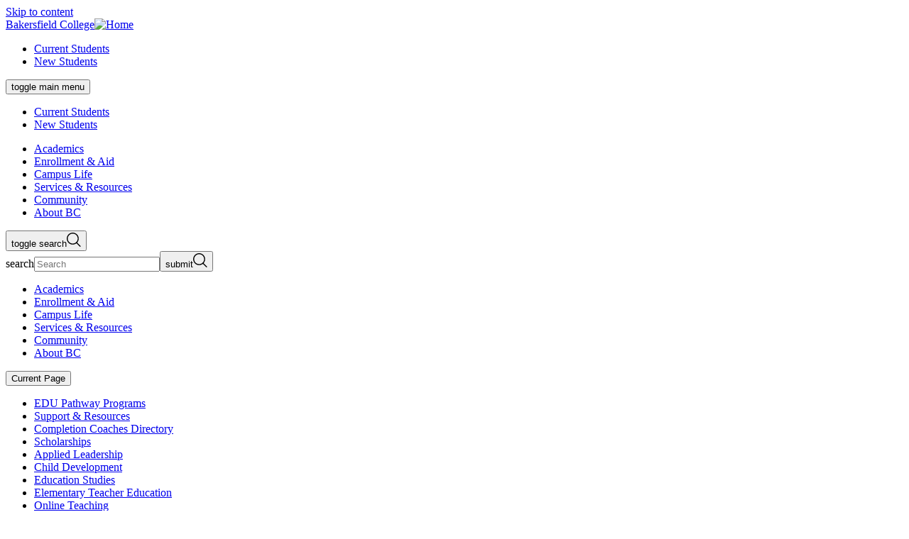

--- FILE ---
content_type: text/html; charset=UTF-8
request_url: https://www.bakersfieldcollege.edu/academics/pathways/edu/applied-leadership-program.html
body_size: 13694
content:
<!DOCTYPE HTML><html class="color-bakersfield" lang="en">
   <head>
      <meta charset="UTF-8">
      <meta http-equiv="x-ua-compatible" content="ie=edge">
      <title>Applied Leadership Program | Education Pathway | Bakersfield College</title>
      <link rel="canonical" href="https://www.bakersfieldcollege.edu/academics/pathways/edu/applied-leadership-program.html">
      <meta name="viewport" content="width=device-width, initial-scale=1, shrink-to-fit=no"><script>
            var OUC = OUC || {};
            OUC.globalProps = OUC.globalProps || {};
            OUC.pageProps = OUC.pageProps || {};
            OUC.props = OUC.props || {};
            
            
                OUC.globalProps['path'] = "/academics/pathways/edu/applied-leadership-program.html";
                OUC.globalProps['domain'] = "https://www.bakersfieldcollege.edu";
                OUC.globalProps['index-file'] = "index";
                OUC.globalProps['extension'] = "html";
                OUC.pageProps['heading'] = "Applied Leadership";
                OUC.pageProps['breadcrumb'] = "Applied Leadership";
                OUC.pageProps['hero-choice'] = "image";
                OUC.pageProps['hero-image'] = "https://kern-ccd.ifactory-dev.com/assets/img/kern-hero.jpg";
                OUC.pageProps['hero-image-alt'] = "placeholder";
                OUC.pageProps['sidebar'] = "side-navigation";
                OUC.pageProps['dsn'] = "programs";
            
            var key;
            for (key in OUC.globalProps) {
            OUC.props[key] = OUC.globalProps[key];
            }
            for (key in OUC.pageProps) {
            OUC.props[key] = OUC.pageProps[key];
            }
        </script><meta name="Description" content="Explore leadership theories and strategies through a creative and engaging curriculum.">
      <meta name="Keywords" content="Applied Leadership Program, Education Pathway, Bakersfield College, leadership skills, educational leadership, community leadership, professional development, leadership training">
      <!-- OU Search Ignore Start Here --><link rel="stylesheet" type="text/css" href="//cdn.jsdelivr.net/npm/slick-carousel@1.8.1/slick/slick.css"/>
<link rel="stylesheet" href="https://prodtemplates.kccd.edu/_resources/css/main.css">
<!-- OmniUpdate developer stylesheet -->
<link rel="stylesheet" href="https://prodtemplates.kccd.edu/_resources/css/omniupdate.css">
<!-- Custom CMS stylesheet -->
<link rel="stylesheet" href="https://prodtemplates.kccd.edu/_resources/css/custom.css">
<link rel="stylesheet" href="https://prodtemplates.kccd.edu/_resources/css/calendar.css">
<!-- Custom BC stylesheet -->
<link rel="stylesheet" href="https://prodtemplates.kccd.edu/_resources/css/bc-custom.css">
<!-- Custom BC Print stylesheet -->
<link rel="stylesheet" href="https://prodtemplates.kccd.edu/_resources/css/bc-custom-print.css" media="print"/><!-- OU Search Ignore End Here --><link href="https://www.bakersfieldcollege.edu/ou-alerts/alerts-config.alerts.css?v=2.1-20231101130051" rel="stylesheet">      <meta property="og:title" content="Applied Leadership Program | Education Pathway | Bakersfield College">
      <meta property="og:url" content="https://www.bakersfieldcollege.edu/academics/pathways/edu/applied-leadership-program.html">
      <meta property="og:description" content="Explore leadership theories and strategies through a creative and engaging curriculum.">
      <meta property="og:type" content="">
      <meta property="og:updated_time" content="2025-10-22T08:38:46.50346491-07:00">
      <meta name="twitter:card" content="">
      <meta name="twitter:url" content="https://www.bakersfieldcollege.edu/academics/pathways/edu/applied-leadership-program.html">
      <meta name="twitter:title" content="Applied Leadership Program | Education Pathway | Bakersfield College">
      <meta name="twitter:description" content="Explore leadership theories and strategies through a creative and engaging curriculum."><script> 
					var COMMENT_PAGE_URL ="https://www.bakersfieldcollege.edu/academics/pathways/edu/applied-leadership-program.html";
					var COMMENT_PAGE_IDENTIFIER ="90ee74fd-4344-4aed-a561-23e2f82468e8";
				</script></head>
   <body><!-- OU Search Ignore Start Here -->
<!-- Insert google analytics here -->
<!-- Google tag (gtag.js) --> <script async src=https://www.googletagmanager.com/gtag/js?id=G-7T8H9HH3PF></script> <script> window.dataLayer = window.dataLayer || []; function gtag(){dataLayer.push(arguments);} gtag('js', new Date()); gtag('config', 'G-7T8H9HH3PF'); </script><!-- OU Search Ignore End Here --><!-- OU Search Ignore Start Here --><header class="header js-pinned js-pinned--alert">
   <nav aria-label="Skip links"><a href="#main" class="skip-link visually-hidden">Skip to content</a></nav>
   <div class="header__inner">
      <div class="header__top">
         <div class="header__top__inner"><a class="header__logo" href="/index.html"><span class="visually-hidden">Bakersfield College</span><img class="logo-college" src="/_resources/assets/img/BC-Signature-logo.png" alt="Home"></a><nav class="header__ancillary header--desktop-only" aria-label="Ancillary">
               <ul>
                  <li><a href="/current-students.html">Current Students</a></li>
                  <li><a href="/new-students.html">New Students</a></li>
               </ul>
            </nav>
            <div class="header__content">
               <nav class="header-main header--mobile-only" aria-label="Primary and Ancillary"><button class="header-main__button" aria-expanded="false"><span class="visually-hidden">toggle main menu</span><span class="header-main__button__icon" aria-hidden="true"><span></span><span></span><span></span></span></button><div class="header-main__dropdown" aria-hidden="true">
                     <div class="header-main__ancillary header__ancillary">
                        <ul>
                           <li><a href="/current-students.html">Current Students</a></li>
                           <li><a href="/new-students.html">New Students</a></li>
                        </ul>
                     </div>
                     <div class="header-main__primary">
                        <ul>
                           <li><a href="/academics/index.html"><span>Academics</span></a></li>
                           <li><a href="/enrollment-aid/index.html"><span>Enrollment &amp; Aid</span></a></li>
                           <li><a href="/campus-life/index.html"><span>Campus Life</span></a></li>
                           <li><a href="/services-and-resources/index.html"><span>Services &amp; Resources</span></a></li>
                           <li><a href="/community/index.html"><span>Community</span></a></li>
                           <li><a href="/about/index.html"><span>About BC</span></a></li>
                        </ul>
                     </div>
                  </div>
               </nav>
               <div role="search" class="header-search"><button class="header-search__button" aria-expanded="false"><span class="visually-hidden">toggle search</span><svg xmlns="http://www.w3.org/2000/svg" width="20" height="20" viewBox="0 0 20 20" fill="none">
                        <path fill-rule="evenodd" clip-rule="evenodd" d="M8.42693 1.42347C4.55903 1.42347 1.42347 4.55903 1.42347 8.42693C1.42347 12.2948 4.55903 15.4304 8.42693 15.4304C12.2948 15.4304 15.4304 12.2948 15.4304 8.42693C15.4304 4.55903 12.2948 1.42347 8.42693 1.42347ZM0 8.42693C0 3.77287 3.77287 0 8.42693 0C13.081 0 16.8539 3.77287 16.8539 8.42693C16.8539 13.081 13.081 16.8539 8.42693 16.8539C3.77287 16.8539 0 13.081 0 8.42693Z" fill="currentColor"/>
                        <path fill-rule="evenodd" clip-rule="evenodd" d="M13.2021 13.551C13.4741 13.2805 13.9152 13.2805 14.1872 13.551L19.4116 18.7462C19.6836 19.0167 19.6836 19.4553 19.4116 19.7258C19.1395 19.9963 18.6985 19.9963 18.4264 19.7258L13.2021 14.5306C12.93 14.2601 12.93 13.8215 13.2021 13.551Z" fill="currentColor"/></svg></button><div class="header-search__dropdown" aria-hidden="true">
                     <form action="/search/index.html" class="search-form"><label class="visually-hidden" for="search">search</label><input type="search" name="q" id="search" placeholder="Search" aria-hidden="false"><button type="submit"><span class="visually-hidden">submit</span><svg xmlns="http://www.w3.org/2000/svg" width="20" height="20" viewBox="0 0 20 20" fill="none">
                              <path fill-rule="evenodd" clip-rule="evenodd" d="M8.42693 1.42347C4.55903 1.42347 1.42347 4.55903 1.42347 8.42693C1.42347 12.2948 4.55903 15.4304 8.42693 15.4304C12.2948 15.4304 15.4304 12.2948 15.4304 8.42693C15.4304 4.55903 12.2948 1.42347 8.42693 1.42347ZM0 8.42693C0 3.77287 3.77287 0 8.42693 0C13.081 0 16.8539 3.77287 16.8539 8.42693C16.8539 13.081 13.081 16.8539 8.42693 16.8539C3.77287 16.8539 0 13.081 0 8.42693Z" fill="currentColor"/>
                              <path fill-rule="evenodd" clip-rule="evenodd" d="M13.2021 13.551C13.4741 13.2805 13.9152 13.2805 14.1872 13.551L19.4116 18.7462C19.6836 19.0167 19.6836 19.4553 19.4116 19.7258C19.1395 19.9963 18.6985 19.9963 18.4264 19.7258L13.2021 14.5306C12.93 14.2601 12.93 13.8215 13.2021 13.551Z" fill="currentColor"/></svg></button></form>
                  </div>
               </div>
            </div>
         </div>
      </div>
      <div class="header__bottom header--desktop-only">
         <div class="header__bottom__inner">
            <nav aria-label="Primary">
               <ul>
                  <li><a href="/academics/index.html"><span>Academics</span></a></li>
                  <li><a href="/enrollment-aid/index.html"><span>Enrollment &amp; Aid</span></a></li>
                  <li><a href="/campus-life/index.html"><span>Campus Life</span></a></li>
                  <li><a href="/services-and-resources/index.html"><span>Services &amp; Resources</span></a></li>
                  <li><a href="/community/index.html"><span>Community</span></a></li>
                  <li><a href="/about/index.html"><span>About BC</span></a></li>
               </ul>
            </nav>
         </div>
      </div>
   </div>
</header><!-- OU Search Ignore End Here -->
      <main id="main" class="main" tabindex="-1">
         <div class="container">
            <div class="container__aside container__aside--mobile">
               <div class="section-nav">
                  <nav aria-label="Section"><button class="section-nav__bttn" aria-expanded="false"><span>Current Page</span><span class="section-nav__bttn-icon"></span></button><div class="section-nav__dropdown">
                        <ul data-nav-path="/academics/pathways/edu/index.html"><!-- OU Search Ignore Start Here --><li><a href="/academics/pathways/edu/index.html">EDU Pathway Programs</a></li> 
<li><a href="/academics/pathways/edu/about-edu.html">Support &amp; Resources</a></li> 
<li><a href="/academics/pathways/edu/directory.html">Completion Coaches Directory</a></li> 
<li><a href="/academics/pathways/edu/child-development/scholarships.html">Scholarships</a></li> 
<li><a href="/academics/pathways/edu/applied-leadership-program.html">Applied Leadership</a></li> 
<li><a href="/academics/pathways/edu/child-development/index.html">Child Development</a></li> 
<li><a href="/academics/pathways/edu/education-studies.html">Education Studies</a></li> 
<li><a href="/academics/pathways/edu/elementary-teacher-education.html">Elementary Teacher Education</a></li> 
<li><a href="/academics/pathways/edu/online-teaching.html">Online Teaching</a></li> 
<li><a href="/academics/pathways/edu/student-success.html">Student Success</a></li> 
<!-- OU Search Ignore End Here --></ul>
                     </div>
                  </nav>
               </div>
            </div>
            <div class="container__top">
               <div class="hero hero--has-image">
                  <div class="hero__inner">
                     <h1 class="hero__title">Applied Leadership</h1>
                     <div class="hero-image"><img src="/_resources/assets/img/applied-leadership-2023-h.jpg" alt="Woman speaking in front of class and a student with hand raised."></div>
                  </div>
                  <nav class="hero__breadcrumbs breadcrumbs" aria-label="Breadcrumbs">
                     <ul>
                        <li class="breadcrumbs__item"><a class="breadcrumbs__item" href="https://www.bakersfieldcollege.edu/"> Home</a></li>
                        <li class="breadcrumbs__item"><a class="breadcrumbs__item" href="https://www.bakersfieldcollege.edu/academics/"> Academics</a></li>
                        <li class="breadcrumbs__item"><a class="breadcrumbs__item" href="https://www.bakersfieldcollege.edu/academics/pathways/"> Pathways</a></li>
                        <li class="breadcrumbs__item"><a class="breadcrumbs__item" href="https://www.bakersfieldcollege.edu/academics/pathways/edu/"> EDU</a></li>
                        <li class="breadcrumbs__item" aria-current="page">Applied Leadership</li>
                     </ul>
                  </nav>
               </div>
            </div>
            <div class="container__aside container__aside--desktop">
               <div class="section-nav">
                  <nav aria-label="Section"><button class="section-nav__bttn" aria-expanded="false"><span>Current Page</span><span class="section-nav__bttn-icon"></span></button><div class="section-nav__dropdown">
                        <ul data-nav-path="/academics/pathways/edu/index.html"><!-- OU Search Ignore Start Here --><li><a href="/academics/pathways/edu/index.html">EDU Pathway Programs</a></li> 
<li><a href="/academics/pathways/edu/about-edu.html">Support &amp; Resources</a></li> 
<li><a href="/academics/pathways/edu/directory.html">Completion Coaches Directory</a></li> 
<li><a href="/academics/pathways/edu/child-development/scholarships.html">Scholarships</a></li> 
<li><a href="/academics/pathways/edu/applied-leadership-program.html">Applied Leadership</a></li> 
<li><a href="/academics/pathways/edu/child-development/index.html">Child Development</a></li> 
<li><a href="/academics/pathways/edu/education-studies.html">Education Studies</a></li> 
<li><a href="/academics/pathways/edu/elementary-teacher-education.html">Elementary Teacher Education</a></li> 
<li><a href="/academics/pathways/edu/online-teaching.html">Online Teaching</a></li> 
<li><a href="/academics/pathways/edu/student-success.html">Student Success</a></li> 
<!-- OU Search Ignore End Here --></ul>
                     </div>
                  </nav>
               </div>
            </div>
            <div class="container__main">
               <div class="program program--full">
                  <section class="page-intro">
                     <p>Are you interested in enhancing your leadership skills, but limited on time and funds?
                        Then the Bakersfield College Applied Leadership program is for you!</p>
                  </section>
                  <section class="section wysiwyg">
                     <h2>What is Applied Leadership?</h2>
                     
                     <p>The <strong>Applied Leadership program</strong> teaches practical leadership skills through fun, hands-on courses. It is open to
                        everyone, from those new to leadership to those already leading teams.</p>
                     
                     <p>You can complete the program in as little as<strong> three terms</strong> (summer, fall, and spring). After finishing all courses, you will earn a <strong>Certificate of Completion in Applied Leadership</strong> to add to your resume.</p>
                     
                     <h3>The Value of a Leadership Skills Certificate</h3>
                     
                     <p>According to <a href="https://online.hbs.edu/blog/post/leadership-training">Harvard University</a>, earning a leadership skills certificate can help you grow and advance in your career
                        at any stage. Many colleges and universities offer leadership programs that can cost
                        thousands of dollars.</p>
                     
                     <p>At <strong>Bakersfield College</strong>, the <strong>Applied Leadership Program</strong> offers the same opportunity <strong>tuition-free</strong>. This is your chance to build confidence, strengthen your communication, and prepare
                        for career growth and promotion without spending money on tuition.</p>
                     
                     <div>
                        
                        <section class="section right-image-highlight">
                           	
                           <div class="right-image-highlight__image">
                              		<img src="/_resources/assets/img/dr-jean-fuller-applied-leadership.jpg" alt="Jean Fuller speaks to audience.">
                              	</div>
                           	
                           <div class="right-image-highlight__content">
                              		
                              <div class="right-image-highlight__eyebrow">
                                 			Learning to Lead
                                 		</div>
                              		
                              <div class="section__header right-image-highlight__header">
                                 			
                                 <h2>Program <span class="right-image-highlight__header--primary">Background</span></h2>
                                 		</div>
                              		
                              <div class="section__intro right-image-highlight__intro">
                                 			The <strong>Applied Leadership program</strong> was created in partnership with <strong>Dr. Jean Fuller</strong>, former state senator and long-time advocate for education in Kern County. Her leadership
                                 experience in education, politics, and community service helped shape this program
                                 to inspire future leaders.
                                 		</div>
                              	</div>
                           </section>    
                        </div>
                     
                     <h2>Applied Leadership Certificate</h2>
                     
                     <section class="section genimglist">
                        
                        <div class="genimglist__wrap">
                           
                           <div class="genimglist__item">
                              
                              <div class="genimglist__img"><img src="/_resources/assets/img/programs/applied-leadership-sq.jpg" alt=""></div>
                              
                              <div class="genimglist__content">
                                 
                                 <div class="genimglist__title">
                                    
                                    <h3><a href="https://bakersfield.elumenapp.com/catalog/2025-2026-Catalog/program/applied-leadership-certificate-of-completion-fall-2021">Applied Leadership Certificate of <span class="last-word">Completion<span></span></span></a></h3>
                                    </div>
                                 
                                 <div class="genimglist__body">
                                    <p>Students in these courses learn how to use leadership skills and strategies in their
                                       jobs, education, and community.</p>
                                    				
                                    <p>Select the certificate title for the catalog description and requirements.</p>
                                 </div>
                                 </div>
                              </div>
                           </div>
                        </section>
                     
                     <h3>Applied Leadership Curriculum</h3>
                     
                     <p>Students in this program learn how to apply leadership strategies in the workplace,
                        in school, and in their community. Each course runs for <strong>8 weeks</strong>, allowing you to finish quickly while gaining meaningful skills.</p>
                     
                     <h4>Suggested course sequence:</h4>
                     
                     <ul>
                        
                        <li>Summer: EDUC B20NC</li>
                        
                        <li>Fall: EDUC B21NC, EDUC B22NC</li>
                        
                        <li>Spring: EDUC B23NC, EDUC B26NC</li>
                        </ul>
                     
                     <hr>
                     
                     <h2>Applied Leadership Careers</h2>
                     
                     <p>This Certificate of Completion can be applied to many careers and involvement in your
                        community.</p>
                     
                     <div class="jobspeaker">
                        
                        <div class="jswidget"><iframe title="Jobspeaker salary information." src="https://services.jobspeaker.com/widgets?apiKey=a947b3da-eadc-4fb7-ae4b-6d02244432ed&amp;programId=bakersfield-PR-BAKPRD_Program-0" width="425" height="325"></iframe></div>
                        </div>
                     
                     <p>These are just a few examples of careers that a Certificate of Completion in Applied
                        Leadership can help improve.</p>
                     
                     <h3>Questions?</h3>
                     
                     <p>For more information on the program or help enrolling in the courses, contact Dr.
                        Maria Wright at <a href="mailto:maria.wright2@bakersfieldcollege.edu">maria.wright2@bakersfieldcollege.edu</a></p>
                     
                     <hr>
                     
                     <p>Academic Department: <a href="/academics/departments/education/index.html">Education</a></p>
                     
                     <p>Career &amp; Learning Pathway: <a href="/academics/pathways/edu/index.html">Education Pathway</a></p>
                     
                     <p>Courses: <a href="https://bakersfield.elumenapp.com/catalog/2025-2026-Catalog/education-educ">Education (EDUC) Course Descriptions</a></p>
                     
                     <hr>
                     <section class="section advising">
                        
                        <div class="section__header advising__header">
                           
                           <h2>Not sure where to start? <span class="advising__header--primary">Let us help.</span></h2>
                           </div> 
                        
                        <div class="advising__columns">
                           
                           <div class="advising__column">
                              
                              <div class="advising__column-icon"><svg xmlns="http://www.w3.org/2000/svg" width="50" height="48" viewBox="0 0 640 512" fill="none">
                                    <!--! Font Awesome Free 6.4.0 by @fontawesome - https://fontawesome.com License - https://fontawesome.com/license (Commercial License) Copyright 2023 Fonticons, Inc. -->
                                    
                                    <path d="M272.2 64.6l-51.1 51.1c-15.3 4.2-29.5 11.9-41.5 22.5L153 161.9C142.8 171 129.5 176 115.8 176H96V304c20.4 .6 39.8 8.9 54.3 23.4l35.6 35.6 7 7 0 0L219.9 397c6.2 6.2 16.4 6.2 22.6 0c1.7-1.7 3-3.7 3.7-5.8c2.8-7.7 9.3-13.5 17.3-15.3s16.4 .6 22.2 6.5L296.5 393c11.6 11.6 30.4 11.6 41.9 0c5.4-5.4 8.3-12.3 8.6-19.4c.4-8.8 5.6-16.6 13.6-20.4s17.3-3 24.4 2.1c9.4 6.7 22.5 5.8 30.9-2.6c9.4-9.4 9.4-24.6 0-33.9L340.1 243l-35.8 33c-27.3 25.2-69.2 25.6-97 .9c-31.7-28.2-32.4-77.4-1.6-106.5l70.1-66.2C303.2 78.4 339.4 64 377.1 64c36.1 0 71 13.3 97.9 37.2L505.1 128H544h40 40c8.8 0 16 7.2 16 16V352c0 17.7-14.3 32-32 32H576c-11.8 0-22.2-6.4-27.7-16H463.4c-3.4 6.7-7.9 13.1-13.5 18.7c-17.1 17.1-40.8 23.8-63 20.1c-3.6 7.3-8.5 14.1-14.6 20.2c-27.3 27.3-70 30-100.4 8.1c-25.1 20.8-62.5 19.5-86-4.1L159 404l-7-7-35.6-35.6c-5.5-5.5-12.7-8.7-20.4-9.3C96 369.7 81.6 384 64 384H32c-17.7 0-32-14.3-32-32V144c0-8.8 7.2-16 16-16H56 96h19.8c2 0 3.9-.7 5.3-2l26.5-23.6C175.5 77.7 211.4 64 248.7 64H259c4.4 0 8.9 .2 13.2 .6zM544 320V176H496c-5.9 0-11.6-2.2-15.9-6.1l-36.9-32.8c-18.2-16.2-41.7-25.1-66.1-25.1c-25.4 0-49.8 9.7-68.3 27.1l-70.1 66.2c-10.3 9.8-10.1 26.3 .5 35.7c9.3 8.3 23.4 8.1 32.5-.3l71.9-66.4c9.7-9 24.9-8.4 33.9 1.4s8.4 24.9-1.4 33.9l-.8 .8 74.4 74.4c10 10 16.5 22.3 19.4 35.1H544zM64 336a16 16 0 1 0 -32 0 16 16 0 1 0 32 0zm528 16a16 16 0 1 0 0-32 16 16 0 1 0 0 32z" fill="currentColor"/>
                                    </svg></div>
                              
                              <div class="advising__column-title">
                                 
                                 <h3>Meet with a Counselor</h3>
                                 </div>
                              
                              <div class="advising__column-text">
                                 			
                                 <p>Take the classes that meet your education and career goals. Create your Comprehensive
                                    Student Education Plan (CSEP) with your Counselor or Ed. Advisor. <br>Call <a href="tel:+16613954421">(661) 395-4421</a>.</p>
                                 </div>
                              
                              <div class="advising__column-link"><a href="/enrollment-aid/counseling/index.html" class="cta cta--button"><span class="cta__inner">Counseling and Advising</span></a></div>
                              </div>
                           
                           <div class="advising__column">
                              
                              <div class="advising__column-icon">
                                 			<svg xmlns="http://www.w3.org/2000/svg" version="1.1" id="Layer_1" x="0px" y="0px" width="100%" viewBox="0 0 616 589" enable-background="new 0 0 616 589" xml:space="preserve">
                                    
                                    <path fill="#FFFFFF" opacity="1.000000" stroke="none" d="             M617.000000,331.000000                  C617.000000,334.692902 617.000000,338.385834 616.628540,342.756531                  C616.171448,345.258545 615.911316,347.094086 616.028381,348.905243                  C616.770508,360.384033 611.178406,363.263885 603.673157,365.912933                  C585.044373,372.488007 566.302612,378.742798 547.609985,385.137268                  C537.753296,388.509094 527.904602,391.904053 518.096313,395.273438                  C519.292542,401.500427 520.418884,407.253174 521.500488,413.014313                  C524.727173,430.201508 529.228027,447.098694 527.214111,465.043579                  C525.367432,481.498077 518.771118,495.359619 507.451721,506.767059                  C497.798553,516.495239 485.825958,523.287903 472.887573,527.892822                  C444.587097,537.965271 416.182861,547.746643 387.804810,557.600220                  C373.664581,562.510071 359.651978,566.887573 344.105286,564.175476                  C317.709351,559.570679 298.070801,545.973267 285.888641,522.278931                  C280.984009,512.739380 277.936707,502.261871 273.651306,492.381592                  C270.329742,484.723419 266.313354,483.151520 258.182220,485.951080                  C245.371216,490.361847 232.665787,495.078186 219.876907,499.554443                  C187.834137,510.769775 155.791946,521.987854 123.694427,533.044861                  C117.466034,535.190369 110.987816,536.610718 104.444824,538.415161                  C104.444824,375.760956 104.444824,213.968872 104.444824,51.727997                  C115.251419,55.056286 125.615379,57.962116 135.783951,61.439323                  C157.258560,68.782700 178.637100,76.407555 200.044006,83.948273                  C238.846832,97.616806 277.651917,111.279030 316.436462,124.999290                  C348.296021,136.269806 380.089111,147.729218 411.981750,158.904892                  C442.952362,169.757492 474.001099,180.387787 505.036011,191.056122                  C535.149597,201.407730 565.329529,211.567932 595.392639,222.063492                  C604.380615,225.201340 614.811218,226.978851 617.000000,239.000000                  C617.000000,246.687576 617.000000,254.375168 616.626343,262.752441                  C616.173706,285.284058 616.085754,307.125946 616.057373,328.967926                  C616.056519,329.644867 616.671936,330.322601 617.000000,331.000000              M436.683441,480.101318                  C445.356750,475.961700 454.805206,472.905762 462.501709,467.400513                  C471.556488,460.923645 476.739136,455.657074 470.354889,440.692841                  C468.562653,436.491913 466.576935,432.281189 465.530579,427.873077                  C463.078308,417.542267 457.310669,415.625000 447.602570,419.142700                  C417.972961,429.878784 388.297638,440.488739 358.627869,451.113739                  C347.280701,455.177277 335.900421,459.148560 323.888824,463.390137                  C326.390442,471.955200 328.320343,480.396912 331.347168,488.425079                  C334.560852,496.948914 339.632080,504.922089 349.721954,505.553131                  C356.045837,505.948639 362.758942,504.334656 368.917267,502.407532                  C391.362122,495.383881 413.647003,487.849121 436.683441,480.101318              z"/>
                                    
                                    <path fill="#FFFFFF" opacity="1.000000" stroke="none" d=" M34.533882,1.000000   C38.354866,2.021996 41.744923,2.942187 45.057240,4.087260   C51.875191,6.444235 55.310581,11.770862 55.879238,18.513330   C56.671284,27.904392 56.969570,37.363281 56.954807,46.792320   C56.683201,220.257095 56.373528,393.721832 55.916935,567.186157   C55.883503,579.886597 49.384209,588.150024 36.178314,589.650635   C31.310745,590.000000 26.621489,590.000000 21.304007,589.660522   C13.678462,588.022278 8.480603,584.343689 5.378531,577.838135   C3.963632,574.870789 2.462183,571.944763 1.000000,569.000000   C1.000000,386.312439 1.000000,203.624878 1.344617,20.346481   C4.717118,10.501016 10.483037,3.919473 20.000000,1.000000   C24.689257,1.000000 29.378511,1.000000 34.533882,1.000000  z"/>
                                    </svg>
                                 		</div>
                              
                              <div class="advising__column-title">
                                 
                                 <h3>Not sure about your career path?</h3>
                                 </div>
                              
                              <div class="advising__column-text">
                                 
                                 <p>Take the career quiz to discover the perfect career based on your personality type
                                    and interests.</p>
                                 </div>
                              
                              <div class="advising__column-link"><a href="https://bakersfield.jobspeaker.com/v2/career-assessment" class="cta cta--button"><span class="cta__inner">Career Quiz</span></a></div>
                              </div>
                           </div>
                        </section>
                  </section>
               </div>
            </div>
            <section class="footer-sock">	
               <div class="footer-sock__inner">
                  		
                  <div class="footer-sock__left">
                     			
                     <div class="footer-sock__content">
                        				
                        <h2 class="footer-sock__title">Get Started<br><span class="primary">Today.</span></h2>
                        				
                        <div class="footer-sock__ctas">
                           					<a class="cta cta--button" href="/enrollment-aid/apply/index.html"><span class="cta__inner">Steps to Apply</span></a>
                           					<a class="cta cta--button" href="https://reg-prod.ec.kccd.edu/StudentRegistrationSsb/ssb/term/termSelection?mode=search"><span class="cta__inner">Class Schedule</span></a>
                           					<a class="cta cta--button" href="/enrollment-aid/financial-aid/index.html"><span class="cta__inner">Financial Aid</span></a>
                           				</div>
                        			</div>
                     		</div>
                  		
                  <div class="footer-sock__right">
                     			<img src="/_resources/assets/img/footer-sock-1.jpg" alt="BC drumline.">
                     		</div>
                  	</div>
            </section>
         </div>
      </main>
      <!-- OU Search Ignore Start Here --><footer class="footer">
   <div class="footer__inner">
      <div class="footer__top">
         <div class="footer__left">
            <div class="footer__col"><a class="footer__logo" href="https://prodtemplates.kccd.edu/"><span class="visually-hidden">Bakersfield College</span><img class="logo-college" src="/_resources/assets/img/BC-Signature-logo.png" alt="College logo"></a><ul class="footer-social">
                  <li class="footer-social__facebook"><a href="https://www.facebook.com/BakersfieldCollege"><span class="visually-hidden">facebook</span><svg xmlns="http://www.w3.org/2000/svg" width="32" height="33" viewBox="0 0 32 33" fill="none">
                           <path fill-rule="evenodd" clip-rule="evenodd" d="M7.10385 26.0166C6.49403 26.0166 6 25.5223 6 24.9127V7.12044C6 6.51071 6.49411 6.0166 7.10385 6.0166H24.8962C25.5058 6.0166 26 6.51071 26 7.12044V24.9127C26 25.5223 25.5057 26.0166 24.8962 26.0166H19.7997V18.2715H22.3994L22.7886 15.2531H19.7997V13.326C19.7997 12.4521 20.0424 11.8566 21.2955 11.8566L22.8939 11.8559V9.15622C22.6175 9.11944 21.6687 9.03726 20.5648 9.03726C18.2603 9.03726 16.6826 10.4439 16.6826 13.0271V15.2531H14.0763V18.2715H16.6826V26.0166H7.10385Z" fill="currentColor"/></svg></a></li>
                  <li class="footer-social__instagram"><a href="https://www.instagram.com/bakersfieldcollege/"><span class="visually-hidden">instagram</span><svg xmlns="http://www.w3.org/2000/svg" width="32" height="33" viewBox="0 0 32 33" fill="none">
                           <path fill-rule="evenodd" clip-rule="evenodd" d="M16 6.0166C13.2842 6.0166 12.9436 6.02811 11.877 6.07678C10.8126 6.12532 10.0857 6.29437 9.44962 6.54158C8.79203 6.79709 8.23436 7.139 7.67839 7.69491C7.12246 8.25085 6.78052 8.8085 6.52501 9.46606C6.27779 10.1021 6.10872 10.829 6.06018 11.8933C6.01151 12.9599 6 13.3004 6 16.0161C6 18.7318 6.01151 19.0724 6.06018 20.1389C6.10872 21.2032 6.27779 21.9301 6.52501 22.5662C6.78052 23.2237 7.12246 23.7814 7.67839 24.3373C8.23436 24.8932 8.79203 25.2352 9.44962 25.4907C10.0857 25.7379 10.8126 25.9069 11.877 25.9555C12.9436 26.0041 13.2842 26.0156 16 26.0156C18.7158 26.0156 19.0564 26.0041 20.123 25.9555C21.1874 25.9069 21.9143 25.7379 22.5504 25.4907C23.208 25.2352 23.7656 24.8932 24.3216 24.3373C24.8775 23.7814 25.2195 23.2237 25.475 22.5662C25.7222 21.9301 25.8913 21.2032 25.9398 20.1389C25.9885 19.0724 26 18.7318 26 16.0161C26 13.3004 25.9885 12.9599 25.9398 11.8933C25.8913 10.829 25.7222 10.1021 25.475 9.46606C25.2195 8.8085 24.8775 8.25085 24.3216 7.69491C23.7656 7.139 23.208 6.79709 22.5504 6.54158C21.9143 6.29437 21.1874 6.12532 20.123 6.07678C19.0564 6.02811 18.7158 6.0166 16 6.0166ZM16 7.81831C18.6701 7.81831 18.9864 7.82851 20.0409 7.87662C21.0158 7.92108 21.5453 8.08398 21.8977 8.22092C22.3645 8.40232 22.6976 8.619 23.0475 8.96894C23.3975 9.31883 23.6142 9.65194 23.7956 10.1187C23.9325 10.471 24.0954 11.0005 24.1399 11.9755C24.188 13.0299 24.1982 13.3461 24.1982 16.0161C24.1982 18.6861 24.188 19.0024 24.1399 20.0568C24.0954 21.0317 23.9325 21.5612 23.7956 21.9136C23.6142 22.3803 23.3975 22.7134 23.0475 23.0633C22.6976 23.4132 22.3645 23.6299 21.8977 23.8113C21.5453 23.9483 21.0158 24.1112 20.0409 24.1556C18.9866 24.2037 18.6703 24.2139 16 24.2139C13.3297 24.2139 13.0135 24.2037 11.9591 24.1556C10.9842 24.1112 10.4547 23.9483 10.1023 23.8113C9.63551 23.6299 9.30239 23.4132 8.95248 23.0633C8.60257 22.7134 8.38583 22.3803 8.20443 21.9136C8.06748 21.5612 7.90457 21.0317 7.86011 20.0568C7.812 19.0024 7.8018 18.6861 7.8018 16.0161C7.8018 13.3461 7.812 13.0299 7.86011 11.9755C7.90457 11.0005 8.06748 10.471 8.20443 10.1187C8.38583 9.65194 8.60253 9.31883 8.95248 8.96894C9.30239 8.619 9.63551 8.40232 10.1023 8.22092C10.4547 8.08398 10.9842 7.92108 11.9591 7.87662C13.0136 7.82851 13.3299 7.81831 16 7.81831ZM10.8649 16.0161C10.8649 13.1802 13.1639 10.8812 16 10.8812C18.8361 10.8812 21.1351 13.1802 21.1351 16.0161C21.1351 18.8521 18.8361 21.151 16 21.151C13.1639 21.151 10.8649 18.8521 10.8649 16.0161ZM16 19.3493C14.159 19.3493 12.6667 17.857 12.6667 16.0161C12.6667 14.1753 14.159 12.6829 16 12.6829C17.841 12.6829 19.3333 14.1753 19.3333 16.0161C19.3333 17.857 17.841 19.3493 16 19.3493ZM21.338 11.8783C22.0008 11.8783 22.538 11.3411 22.538 10.6784C22.538 10.0156 22.0008 9.4784 21.338 9.4784C20.6753 9.4784 20.138 10.0156 20.138 10.6784C20.138 11.3411 20.6753 11.8783 21.338 11.8783Z" fill="currentColor"/></svg></a></li>
                  <li class="footer-social__twitter"><a href="http://www.twitter.com/bakcollege"><span class="visually-hidden">x formerly twitter</span><svg xmlns="http://www.w3.org/2000/svg" width="32" height="32" viewBox="-5 -4 32 32" fill="none">
                           <path transform="scale(.045)" d="M389.2 48h70.6L305.6 224.2 487 464H345L233.7 318.6 106.5 464H35.8L200.7 275.5 26.8 48H172.4L272.9 180.9 389.2 48zM364.4 421.8h39.1L151.1 88h-42L364.4 421.8z" fill="currentColor"/></svg></a></li>
                  <li class="footer-social__youtube"><a href="http://www.youtube.com/user/BakersfieldCollege"><span class="visually-hidden">youtube</span><svg xmlns="http://www.w3.org/2000/svg" width="32" height="32" viewBox="0 0 32 32" fill="none">
                           <path fill-rule="evenodd" clip-rule="evenodd" d="M25.9055 9.19616C26.5648 9.8786 26.78 11.4283 26.78 11.4283C26.78 11.4283 27 13.2486 27 15.0683V16.7747C27 18.595 26.78 20.4147 26.78 20.4147C26.78 20.4147 26.5648 21.9644 25.9055 22.6468C25.1517 23.4541 24.3159 23.5376 23.8435 23.5847C23.7915 23.5899 23.7439 23.5946 23.7014 23.5999C20.6227 23.8276 16 23.8346 16 23.8346C16 23.8346 10.28 23.7812 8.52 23.6083C8.43661 23.5924 8.33553 23.58 8.22106 23.5659C7.66356 23.4976 6.78854 23.3903 6.09381 22.6468C5.4345 21.9644 5.22 20.4147 5.22 20.4147C5.22 20.4147 5 18.595 5 16.7747V15.0683C5 13.2486 5.22 11.4283 5.22 11.4283C5.22 11.4283 5.4345 9.8786 6.09381 9.19616C6.84928 8.38771 7.68589 8.3052 8.15836 8.2586C8.20958 8.25355 8.25653 8.24892 8.29862 8.24383C11.3772 8.01611 15.9952 8.01611 15.9952 8.01611H16.0048C16.0048 8.01611 20.6227 8.01611 23.7014 8.24383C23.7435 8.24892 23.7904 8.25356 23.8417 8.25862C24.3138 8.30522 25.1508 8.38784 25.9055 9.19616ZM13.7278 12.5233L13.7285 18.8424L19.6719 15.6938L13.7278 12.5233Z" fill="currentColor"/></svg></a></li>
                  <li class="footer-social__linkedin"><a href="https://www.linkedin.com/school/bakersfieldcollege/"><span class="visually-hidden">linkedin</span><svg xmlns="http://www.w3.org/2000/svg" width="32" height="32" viewBox="0 0 32 32" fill="none">
                           <path fill-rule="evenodd" clip-rule="evenodd" d="M11.3243 9.16607C11.3243 7.971 10.355 7 9.16235 7C7.96659 7 7 7.971 7 9.16607C7 10.3624 7.96659 11.3334 9.16235 11.3334C10.355 11.3334 11.3243 10.3624 11.3243 9.16607ZM11.0282 25H7.29611V12.9772H11.0282V25ZM16.9468 12.9772H13.3679V25H17.0974V19.0523C17.0974 17.4841 17.3935 15.9652 19.3347 15.9652C21.2465 15.9652 21.2738 17.7585 21.2738 19.1536V25H25V18.4053C25 15.1669 24.3027 12.6774 20.5279 12.6774C18.713 12.6774 17.4958 13.6743 16.9977 14.6193H16.9468V12.9772Z" fill="currentColor"/></svg></a></li>
               </ul>
            </div>
            <div class="footer__col">
               <address class="footer__address">Panorama Campus (Main)<br>1801 Panorama Drive<br>Bakersfield, CA 93305<br></address>
               <div class="footer__phone"><a href="tel:(661)3954011">(661) 395-4011</a></div><a class="footer__address-more" href="/about/locations/index.html"><span>All Locations</span></a></div>
         </div>
         <div class="footer__right">
            <ul class="footer-links">
               <li><a href="/accessibility-center/index.html">Accessibility Center</a></li>
               <li><a href="/about/accreditation/index.html">Accreditation</a></li>
               <li><a href="/about/campus-map.html">Campus Map</a></li>
               <li><a href="/campus-life/college-safety/clery-act-compliance.html">Clery Act Compliance</a></li>
               <li><a href="/enrollment-aid/financial-aid/consumer-information/index.html">Consumer Information</a></li>
               <li><a href="/directory/index.html">Directory</a></li>
               <li><a href="/employees/index.html">Employees</a></li>
               <li><a href="/about/marketing/digital-privacy-statement.html">Online Privacy Statement</a></li>
               <li><a href="https://www.sos.ca.gov/elections/voter-registration">Register to Vote</a></li>
               <li><a href="https://www.kccd.edu/human-resources/report-complaint.html">Report a Complaint</a></li>
               <li><a href="/sitemap.html">Sitemap</a></li>
               <li><a href="/services-and-resources/contact.html">Student Information Desk</a></li>
            </ul>
         </div>
      </div>
      <div class="footer__bottom">
         <div class="footer__copyright"><span id="directedit">©</span>2025 Bakersfield College</div><a href="https://www.kccd.edu"><img class="footer__district" src="https://prodtemplates.kccd.edu/_resources/assets/img/logo-kccd.png" alt="Kern Community College District"></a></div>
   </div>
</footer><!-- OU Search Ignore End Here --><script src="https://www.bakersfieldcollege.edu/ou-alerts/alerts-config.alerts.js?v=2.1-20231101130050"></script>
<script>
	// archive alert processing
	if (document.getElementById(ouEmergencyAlerts.archivedAlertDivId)) {
		ouEmergencyAlerts.loadAlertFeed("processAlertFeedForArchivePage", "activeAlertFeed", "archiveActiveAlertHeading");  
		setTimeout(function() {
			ouEmergencyAlerts.loadAlertFeed("processAlertFeedForArchivePage", "archiveAlertFeed", "archiveAlertHeading");
		}, 200);
	}
	// active alert processing
	ouEmergencyAlerts.determineActiveAlertOutput();
</script>
<script type="text/template" id="oualerts-active-announcement">
<div class="alert-display" role="complementary">
	<div class="alert alert--minor">
		<div class="alert__content">
			<div class="alert__message">
				<div class="alert__title">
					<span class="alert__icon">
						<svg width="22" height="28" viewBox="0 0 22 28" fill="none" xmlns="http://www.w3.org/2000/svg">
							<path
								  d="M0 23.8V21.7H2.8875V10.99C2.8875 9.07667 3.45469 7.34417 4.58906 5.7925C5.72344 4.24083 7.21875 3.26667 9.075 2.87V1.855C9.075 1.31833 9.26406 0.875 9.64219 0.525C10.0203 0.175 10.4729 0 11 0C11.5271 0 11.9797 0.175 12.3578 0.525C12.7359 0.875 12.925 1.31833 12.925 1.855V2.87C14.7812 3.26667 16.2823 4.24083 17.4281 5.7925C18.574 7.34417 19.1469 9.07667 19.1469 10.99V21.7H22V23.8H0ZM11 28C10.2667 28 9.625 27.7258 9.075 27.1775C8.525 26.6292 8.25 25.97 8.25 25.2H13.75C13.75 25.97 13.4807 26.6292 12.9422 27.1775C12.4036 27.7258 11.7563 28 11 28Z"
								  fill="currentColor" />
						</svg>
						<span class="visually-hidden">Minor alert</span>
					</span>
					<h2>{%=o.title%}</h2>
				</div>
				{% if (o.description) { %}
				<div class="alert__description">{%=o.description %}</div>
				{% } %}
			</div>
			{% if (o.guid) { %}
			<a href="{%=o.guid %}" class="alert__cta">
				<span class="cta__inner">Learn More</span>
			</a>
			{% } %}
			<!-- 		<p class="oualerts-notify-footer">
<button class="oualerts-close-button" id="oualerts-close-button">Close</button>
</p> -->
		</div>
	</div>
</div>
</script>

<script type="text/template" id="oualerts-active-warning">
<div class="alert-display" role="complementary">
	<div class="alert alert--medium">
		<div class="alert__content">
			<div class="alert__message">
				<div class="alert__title">
					<span class="alert__icon">
						<svg width="30" height="24" viewBox="0 0 30 24" fill="none" xmlns="http://www.w3.org/2000/svg">
							<path
								  d="M24.375 13.125V10.875H30V13.125H24.375ZM26.25 24L21.7125 20.625L23.0625 18.825L27.6 22.2L26.25 24ZM23.175 5.1375L21.825 3.3375L26.25 0L27.6 1.8L23.175 5.1375ZM4.875 22.5V16.5H2.25C1.625 16.5 1.09375 16.2812 0.65625 15.8438C0.21875 15.4062 0 14.875 0 14.25V9.75C0 9.125 0.21875 8.59375 0.65625 8.15625C1.09375 7.71875 1.625 7.5 2.25 7.5H9L16.5 3V21L9 16.5H7.125V22.5H4.875ZM18 17.025V6.975C18.675 7.575 19.2188 8.30625 19.6312 9.16875C20.0437 10.0312 20.25 10.975 20.25 12C20.25 13.025 20.0437 13.9688 19.6312 14.8312C19.2188 15.6937 18.675 16.425 18 17.025Z"
								  fill="currentColor" />
						</svg> <span class="visually-hidden">Medium alert</span>
					</span>
					<h2>{%=o.title%}</h2>
				</div>
				{% if (o.description) { %}
				<div class="alert__description">{%=o.description %}</div>
				{% } %}
			</div>
			{% if (o.guid) { %}
			<a href="{%=o.guid %}" class="alert__cta">
				<span class="cta__inner">Learn More</span>
			</a>
			{% } %}
			<!-- 		<p class="oualerts-notify-footer">
<button class="oualerts-close-button" id="oualerts-close-button">Close</button>
</p> -->
		</div>
	</div>
</div>
</script>

<script type="text/template" id="oualerts-active-emergency">
<div class="alert-display" role="complementary">
	<div class="alert alert--major ">
		<div class="alert__content">
			<div class="alert__message">
				<div class="alert__title">
					<span class="alert__icon">
						<svg width="32" height="28" viewBox="0 0 32 28" fill="none" xmlns="http://www.w3.org/2000/svg">
							<path
								  d="M0 28L16 0L32 28H0ZM16.1455 23.6895C16.4606 23.6895 16.7212 23.5851 16.9273 23.3763C17.1333 23.1675 17.2364 22.9035 17.2364 22.5842C17.2364 22.2649 17.1333 22.0009 16.9273 21.7921C16.7212 21.5833 16.4606 21.4789 16.1455 21.4789C15.8303 21.4789 15.5697 21.5833 15.3636 21.7921C15.1576 22.0009 15.0545 22.2649 15.0545 22.5842C15.0545 22.9035 15.1576 23.1675 15.3636 23.3763C15.5697 23.5851 15.8303 23.6895 16.1455 23.6895ZM15.0545 19.6H17.2364V11.3474H15.0545V19.6Z"
								  fill="currentColor" />
						</svg> <span class="visually-hidden">Major alert</span>
					</span>
					<h2>{%=o.title%}</h2>
				</div>
				{% if (o.description) { %}
				<div class="alert__description">{%=o.description %}</div>
				{% } %}
			</div>
			{% if (o.guid) { %}
			<a href="{%=o.guid %}" class="alert__cta">
				<span class="cta__inner">Learn More</span>
			</a>
			{% } %}
			<!-- 			<p class="oualerts-notify-footer">
<button class="oualerts-close-button" id="oualerts-close-button">Close</button>
</p> -->
		</div>
	</div>
</div>
</script>
<script type="text/template" id="oualerts-archived-template">
{% if (o[0].htmlHeading) { %}
<h2 class="oualerts-archive-main-heading">{%=o[0].htmlHeading %}</h2>
{% } %}
<ul class="oualerts-achive-list">
	{% for (var i=0; o.length > i; i++) { %}
	<li class="oualerts-achive-list-item oualerts-archive-type-{%=o[i].severity%}">
		<div class="oualerts-achive-list-item-inner">
			<h3 class="oualerts-archive-title">{%=o[i].title%}</h3>
			<div class="oualerts-archive-date">{%=ouEmergencyAlerts.alertDateFormat("F d, Y h:i A",o[i].pubDate)%}</div>
			{% if (o[i].subtitle) { %}
			<p class="oualerts-archive-subtitle"><strong>{%=o[i].subtitle %}</strong></p>
			{% } %}
			{% if (o[i].description) { %}
			<p class="oualerts-archive-msg">{%=o[i].description %}
				{% } %}
				{% if (o[i].guid) { %}
				<a href="{%=o[i].guid %}" class="oualerts-archive-link">{%=ouEmergencyAlerts[o[i].severity + "Archive"].readMoreText%}</a>
				{% } %}
				{% if (o[i].description) { %}
			</p>
			{% } %}
			{% if (o[i].updates) { %}
			<h4 class="oualerts-archive-list-update-header">{%=ouEmergencyAlerts[o[i].severity + "Archive"].updateText %}</h4>
			<ul class="oualerts-achive-list-update">
				{% for (var k=0; o[i].updates.length > k; k++) { %}
				<li class="oualerts-achive-list-item-update">
					<div class="oualerts-achive-list-item-update-inner">
						<h5 class="oualerts-archive-title-update">{%=o[i].updates[k].title%}</h5>
						<div class="oualerts-archive-date-update">{%=ouEmergencyAlerts.alertDateFormat("F d, Y h:i A",o[i].updates[k].pubDate)%}</div>
						{% if (o[i].updates[k].subtitle) { %}
						<p class="oualerts-archive-subtitle-update"><strong>{%=o[i].updates[k].subtitle %}</strong></p>
						{% } %}
						{% if (o[i].updates[k].description) { %}
						<p class="oualerts-archive-msg-update">{%=o[i].updates[k].description %}
							{% } %}
							{% if (o[i].updates[k].guid) { %}
							<a href="{%=o[i].updates[k].guid %}" class="oualerts-archive-link-update">{%=ouEmergencyAlerts[o[i].severity + "Archive"].readMoreText%}</a>
							{% } %}
							{% if (o[i].updates[k].description) { %}
						</p>
						{% } %}
					</div>
				</li>
				{% } %}
			</ul>
			{% } %}
		</div>
	</li>
	{% } %}
</ul>
</script>
<!-- OU Search Ignore Start Here --><!-- OU Search Ignore End Here --><!-- OU Search Ignore Start Here --><script src="https://prodtemplates.kccd.edu/_resources/js/_compiled/main.js"></script>
<script src="/_resources/js/navigation.js"></script>
<script src="https://prodtemplates.kccd.edu/_resources/js/interface/table-omni.js"></script>



<!-- chatbot -->
<script src="https://ai.fatv.us/embed/standard/fbf904c0-3d72-4d4a-b6ab-54786f5cb58d"></script><!-- OU Search Ignore End Here -->
      <div id="ou-hidden" style="display:none;"><a id="de" rel="nofollow" href="https://a.cms.omniupdate.com/11/?skin=oucampus&amp;account=kccd&amp;site=bc-prod-www&amp;action=de&amp;path=/academics/pathways/edu/applied-leadership-program.pcf" style="color:black">&copy;</a></div><script>
			if(document.getElementById("de") != null && document.getElementById("directedit")) {
				var link = document.getElementById("de").parentNode.innerHTML;
				document.getElementById("de").parentNode.innerHTML = "";
				document.getElementById("directedit").innerHTML = link.replace(/^\s+|\s+$/gm,'');
			}
		</script><!-- ouc:info uuid="90ee74fd-4344-4aed-a561-23e2f82468e8"/ --><script type="text/javascript" src="/_Incapsula_Resource?SWJIYLWA=719d34d31c8e3a6e6fffd425f7e032f3&ns=2&cb=1810890179" async></script></body>
</html>

--- FILE ---
content_type: text/html
request_url: https://services.jobspeaker.com/widgets?apiKey=a947b3da-eadc-4fb7-ae4b-6d02244432ed&programId=bakersfield-PR-BAKPRD_Program-0
body_size: 16494
content:
<!DOCTYPE html>
<html lang="en">
<head>
    <meta charset="UTF-8">
    <style>
        header {
            display: flex;
            color: #ffffff
        }

        body {
            width: 100%;
            max-width: none;
            font-family: Helvetica Neue, sans-serif;
            margin: auto;
        }

        .icon {
            background-color: #b40d2b;
            width: 30%;
            display: flex;
        }

        .area {
            background-color: #b40d2b;
            width: 70%;
            padding: 1rem;
        }

        .carousel {
            background-color: #F4F4F4;
            display: inline-flex;
            justify-content: space-between;
            align-items: center;
            width: 100%;
        }

        .content {
            background-color: #F4F4F4;
            padding: 0 1rem;
            text-align: center;
            height: 126px;
            display: flex;
            flex-direction: column;
            justify-content: center;
            align-items: center;
        }

        .salary {
            font-size: 1.7rem;
            font-weight: bold;
            color: #b40d2b;
        }

        button {
            padding: 0.5rem 1rem;
            background-color: white;
            display: block;
            border: solid 1px #b40d2b;
            color: #b40d2b;
            margin: 10px auto;
            text-transform: uppercase;
            width: calc(100% - 4rem);
            cursor: pointer;
        }

        button:hover {
            background-color: #b40d2b;
            color: white;
        }

        button:focus {
            outline: none;
        }

        .typically {
            text-transform: uppercase;
            font-size: 0.5rem;
            padding: 5px;
            color: #4D4D4F
        }

        footer {
            background-color: #b40d2b;
            text-align: center;
        }

        .dot-container {
            text-align: center;
            margin: 10px 0 10px 0;
        }

        .dot {
            height: 10px;
            width: 10px;
            margin: 0 5px;
            background-color: #bbb;
            border-radius: 50%;
            display: inline-block;
            cursor: pointer;
        }

        .dot.active {
            background-color: #717171;
        }

        .prev-btn,
        .next-btn {
            display: flex;
            cursor: pointer;
            width: 30px;
            height: 121px;   
            justify-content: center;
            align-items: center;
            color: #333;
            border: none;
            margin: 0;
            padding: 10px 15px;
            font-size: 16px;
            cursor: pointer;
            background-color: #f1f1f1;
        }

        .prev-btn:hover,
        .next-btn:hover {
            background-color: #ddd;
        }

        .job-title {
            font-weight: bold;
            color: #4D4D4F;
            padding: 5px;
            display: -webkit-box;
            -webkit-line-clamp: 2;
            -webkit-box-orient: vertical;
            overflow: hidden;
            text-overflow: ellipsis;
            white-space: normal;
            line-height: 1.2;
            max-height: 35px;
        }

    </style>
</head>
<body>
<div id="widget-content">
    <header>
        <div class=icon>
            <svg style="margin: auto;" id="groups-24px" xmlns="http://www.w3.org/2000/svg" width="24" height="24"
                 viewBox="0 0 24 24">
                <rect id="Retângulo_978" data-name="Retângulo 978" width="24" height="24" fill="none"/>
                <g id="Grupo_406" data-name="Grupo 406">
                    <path id="Caminho_218" data-name="Caminho 218"
                          d="M12,12.75a10.611,10.611,0,0,1,4.24.9A2.984,2.984,0,0,1,18,16.38V17a1,1,0,0,1-1,1H7a1,1,0,0,1-1-1v-.61a2.963,2.963,0,0,1,1.76-2.73A10.44,10.44,0,0,1,12,12.75ZM4,13a2,2,0,1,0-2-2A2.006,2.006,0,0,0,4,13Zm1.13,1.1A6.983,6.983,0,0,0,4,14a6.95,6.95,0,0,0-2.78.58A2.011,2.011,0,0,0,0,16.43V17a1,1,0,0,0,1,1H4.5V16.39A4.5,4.5,0,0,1,5.13,14.1ZM20,13a2,2,0,1,0-2-2A2.006,2.006,0,0,0,20,13Zm4,3.43a2.011,2.011,0,0,0-1.22-1.85,6.8,6.8,0,0,0-3.91-.48,4.5,4.5,0,0,1,.63,2.29V18H23a1,1,0,0,0,1-1ZM12,6A3,3,0,1,1,9,9,3,3,0,0,1,12,6Z"
                          fill="#ffffff"/>
                </g>
            </svg>
        </div>
        <div class="area"> In <strong>your area</strong>, people
            <strong>working</strong> as…
        </div>
    </header>

    <div class="carousel">
        <button class="prev-btn" onclick="prevCareer()">&#10094;</button>
        <div class="content">
            <!--contentStart-->
            <div class="job-title" id="job-title">
            </div>
            <div style="text-transform: uppercase; font-size: 0.8rem; padding: 5px; color: #4D4D4F"> On Average Make</div>
            <div style="font-size: 1.7rem; font-weight: bold; color: #b40d2b">
                <!-- <span style="font-size: 1.3rem; transform: translateY(-2px); position: relative; display: inline-block">$</span> -->
                <span id="job-salary">0.00</span>
            </div>
            <!--contentEnd-->
        </div>
        <button class="next-btn" onclick="nextCareer()">&#10095;</button>
    </div>
    <div style="background-color: #ffffff;padding: 0.3rem;">
        <button onclick="learnMore()">
            Learn More
        </button>
        <div class="dot-container" id="dot-container">
            <!-- Dots will be added dynamically here -->
        </div>
    </div>

    
  
    <footer>
        <div style="padding: .8rem">
            <svg xmlns="http://www.w3.org/2000/svg" width="98.913" height="26" viewBox="0 0 98.913 26">
                <g id="Grupo_7" data-name="Grupo 7" transform="translate(-275 -23)">
                    <g id="Grupo_6" data-name="Grupo 6" transform="translate(275 30.913)">
                        <g id="Grupo_5" data-name="Grupo 5" transform="translate(0)">
                            <path id="Caminho_8" data-name="Caminho 8"
                                  d="M71.926,158.088a7.315,7.315,0,0,1,.223,1.548,1.825,1.825,0,0,1-1.463,1.609c-.73.239-1.444.528-2.179.751a1.769,1.769,0,0,1-1.84-.725,3.126,3.126,0,0,1-.377-.829c-.077-.245-.193-.324-.427-.24-.938.336-1.875.675-2.814,1.006-.23.081-.469.136-.746.215V150.1c.408.131.776.241,1.138.367q1.611.562,3.219,1.134c1.072.379,2.143.761,3.216,1.138.809.284,1.62.562,2.431.841.543.187,1.087.371,1.629.561a.367.367,0,0,1,.289.4c-.021.813-.02,1.627,0,2.44a.374.374,0,0,1-.286.41C73.25,157.638,72.562,157.871,71.926,158.088ZM67.4,159.674c.038.154.062.271.095.386.176.617.419.741,1.026.538.575-.193,1.156-.368,1.725-.575a1.448,1.448,0,0,0,.535-.338c.276-.288,0-.574-.062-.856-.056-.238-.219-.266-.429-.179s-.4.153-.607.225Z"
                                  transform="translate(-59.899 -148.918)" fill="#fff" fill-rule="evenodd"/>
                            <path id="Caminho_9" data-name="Caminho 9"
                                  d="M57.239,153.854q0,3.082,0,6.164c0,.465-.152.641-.574.67s-.639-.172-.684-.617c-.008-.076,0-.153,0-.23q0-5.983,0-11.965c0-.077,0-.154,0-.231.005-.7.525-.745.986-.6.253.082.28.329.279.576Q57.235,150.739,57.239,153.854Z"
                                  transform="translate(-55.973 -146.98)" fill="#fff" fill-rule="evenodd"/>
                        </g>
                        <path id="Caminho_10" data-name="Caminho 10"
                              d="M98.494,171.015c0,1.577-.691,2.323-2.087,2.323a3.208,3.208,0,0,1-1.3-.235v-1.59a1.561,1.561,0,0,0,.843.249c.484,0,.691-.194.691-.733v-6.206H95.8v-1.534h2.7Zm-.069-8.915H96.3v-1.783h2.128Z"
                              transform="translate(-80.244 -155.251)" fill="#fff"/>
                        <path id="Caminho_11" data-name="Caminho 11"
                              d="M107.916,171.33a4.013,4.013,0,1,1,3.994,3.829A3.789,3.789,0,0,1,107.916,171.33Zm6.109,0a2.1,2.1,0,0,0-2.128-2.239,2.236,2.236,0,1,0,2.128,2.239Z"
                              transform="translate(-88.187 -159.698)" fill="#fff"/>
                        <path id="Caminho_12" data-name="Caminho 12"
                              d="M134.64,164.441s.512-1.175,2.488-1.175c2.128,0,3.414,1.493,3.414,3.787A3.57,3.57,0,0,1,137,170.883a2.731,2.731,0,0,1-2.419-.954v.83h-2.654v-1.534h.857v-7.008h-.857v-1.534h2.709Zm1.921.4a1.977,1.977,0,0,0-1.935,2.225c0,1.506.829,2.308,1.949,2.308a2.029,2.029,0,0,0,2.06-2.253C138.635,165.672,137.874,164.843,136.561,164.843Z"
                              transform="translate(-103.081 -155.478)" fill="#fff"/>
                        <path id="Caminho_13" data-name="Caminho 13"
                              d="M157.388,172.892a4.819,4.819,0,0,0,2.516.663c.871,0,1.23-.248,1.23-.7,0-.5-.58-.567-1.783-.912-1.382-.4-2.06-.94-2.06-2.128,0-1.424,1.175-2.322,3-2.322a4.425,4.425,0,0,1,2.157.415v1.617a4.313,4.313,0,0,0-2.157-.47c-.732,0-1.119.207-1.119.622s.332.567,1.755.981,2.087.94,2.087,2.129c0,1.424-1.258,2.335-3.1,2.335a6.053,6.053,0,0,1-2.53-.5Z"
                              transform="translate(-118.809 -159.698)" fill="#fff"/>
                        <path id="Caminho_14" data-name="Caminho 14"
                              d="M177.619,168.662a2.6,2.6,0,0,1,2.516-1.175c2.129,0,3.414,1.493,3.414,3.787a3.57,3.57,0,0,1-3.538,3.829c-1.838,0-2.364-.912-2.364-.912v2.018h1v1.534h-3.7v-1.534h.857V169.27h-.857v-1.534h2.681Zm1.949.4a1.977,1.977,0,0,0-1.935,2.225c0,1.506.83,2.308,1.949,2.308a2.029,2.029,0,0,0,2.06-2.253C181.642,169.892,180.882,169.063,179.569,169.063Z"
                              transform="translate(-129.753 -159.698)" fill="#fff"/>
                        <path id="Caminho_15" data-name="Caminho 15"
                              d="M207.5,171.343c0,.387-.028.76-.028.76h-5.294c.207,1,.926,1.451,2.129,1.451a4.514,4.514,0,0,0,2.667-.733v1.728a5.527,5.527,0,0,1-2.709.594c-2.7,0-4.036-1.6-4.036-3.843A3.564,3.564,0,0,1,204,167.487C206.253,167.487,207.5,168.924,207.5,171.343Zm-1.866-.539a1.708,1.708,0,0,0-1.7-1.741,1.771,1.771,0,0,0-1.8,1.741Z"
                              transform="translate(-145.437 -159.698)" fill="#fff"/>
                        <path id="Caminho_16" data-name="Caminho 16"
                              d="M229.173,173.444v1.534h-2.6v-.746a2.524,2.524,0,0,1-2.045.912c-1.507,0-2.544-.746-2.544-2.212a2.381,2.381,0,0,1,2.654-2.308,2.785,2.785,0,0,1,1.866.553v-.664c0-.954-.387-1.424-1.673-1.424a3.948,3.948,0,0,0-2.073.594V168a5.326,5.326,0,0,1,2.35-.511c2,0,3.234.8,3.234,2.778v3.179Zm-4.05-1.451c-.746,0-1.327.277-1.327.885,0,.581.5.885,1.3.885.746,0,1.424-.332,1.424-.885C226.519,172.3,225.91,171.993,225.123,171.993Z"
                              transform="translate(-158.931 -159.698)" fill="#fff"/>
                        <path id="Caminho_17" data-name="Caminho 17"
                              d="M246.695,169.246h.774v1.534H244v-1.534h.843v-6.994H244v-1.534h2.7Zm5.335,0v1.534h-2.018l-3.124-4.146,2.862-3.1h1.8v1.534h-1l-1.438,1.534,2.018,2.64Z"
                              transform="translate(-172.584 -155.5)" fill="#fff"/>
                        <path id="Caminho_18" data-name="Caminho 18"
                              d="M274.484,171.343c0,.387-.028.76-.028.76h-5.293c.207,1,.926,1.451,2.128,1.451a4.516,4.516,0,0,0,2.668-.733v1.728a5.527,5.527,0,0,1-2.709.594c-2.7,0-4.036-1.6-4.036-3.843a3.564,3.564,0,0,1,3.773-3.815C273.241,167.487,274.484,168.924,274.484,171.343Zm-1.866-.539a1.707,1.707,0,0,0-1.7-1.741,1.772,1.772,0,0,0-1.8,1.741Z"
                              transform="translate(-186.982 -159.698)" fill="#fff"/>
                        <path id="Caminho_19" data-name="Caminho 19"
                              d="M292.1,168.854a2.3,2.3,0,0,1,.414-.636,2.185,2.185,0,0,1,2.571-.359V169.6a1.829,1.829,0,0,0-1.2-.373A1.691,1.691,0,0,0,292.127,171v2.516h.912v1.534h-3.594v-1.534h.829v-4.174h-.829V167.8H292.1Z"
                              transform="translate(-200.769 -159.766)" fill="#fff"/>
                        <path id="Caminho_20" data-name="Caminho 20" d="M307.727,168.6h-.475v-.336h1.36v.336h-.483v1.433h-.4Z"
                              transform="translate(-211.813 -160.177)" fill="#fff"/>
                        <path id="Caminho_21" data-name="Caminho 21"
                              d="M312.793,169.351c-.008-.213-.016-.47-.016-.727h-.008c-.055.226-.129.478-.2.685l-.215.691h-.313l-.189-.685c-.058-.207-.119-.459-.16-.69h-.005c-.01.239-.018.512-.032.733l-.031.672h-.37l.113-1.769h.533l.173.591c.055.2.111.425.15.633h.008c.05-.205.11-.439.168-.635l.19-.588h.522l.1,1.769h-.391Z"
                              transform="translate(-214.297 -160.177)" fill="#fff"/>
                    </g>
                    <text id="Powered_by" data-name="Powered by" transform="translate(291 31)" fill="#fff" font-size="8"
                          font-family="HelveticaNeue, Helvetica Neue" letter-spacing="0.15em" opacity="0.504">
                        <tspan x="0" y="0">Powered by</tspan>
                    </text>
                </g>
            </svg>
        </div>
    </footer>
</div>

<script type="text/javascript">

	var currentJobIndex = 0;
	var currentJobLink = '';
	var jobList = [
  {
    "name": "First-Line Supervisors of Production and Operating Workers",
    "salary": "$74k",
    "link": "https://bakersfield.jobspeaker.com/v2/career-explorer/51101100"
  },
  {
    "name": "Command and Control Center Specialists",
    "salary": "Not available at the moment",
    "link": "https://bakersfield.jobspeaker.com/v2/career-explorer/55301500"
  },
  {
    "name": "Chief Executives",
    "salary": "$262k",
    "link": "https://bakersfield.jobspeaker.com/v2/career-explorer/11101100"
  },
  {
    "name": "Directors, Religious Activities and Education",
    "salary": "$65k",
    "link": "https://bakersfield.jobspeaker.com/v2/career-explorer/21202100"
  },
  {
    "name": "Training and Development Specialists",
    "salary": "$73k",
    "link": "https://bakersfield.jobspeaker.com/v2/career-explorer/13115100"
  }
];
    var firstLoad = true;

	function learnMore() {
	    if (currentJobLink.length > 0) {
		  window.open(currentJobLink, '_blank');
        }
	}

	function cycleCurrentJob() {
        firstLoad ? firstLoad = false : currentJobIndex = (currentJobIndex + 1) % jobList.length;
		var jobTitleElement = document.getElementById('job-title');
		var jobSalaryElement = document.getElementById('job-salary');
		var currentJob = jobList[currentJobIndex];
		jobTitleElement.innerText = currentJob.name;
		jobSalaryElement.innerText = currentJob.salary;
		currentJobLink = currentJob.link;
        updateDots()
	}

    // Carousel logic 

    var isCarouselMode = false;
    var intervalId;

    function goToJobByIndex(jobIndex) {
        clearInterval(intervalId)
        var jobTitleElement = document.getElementById('job-title');
		var jobSalaryElement = document.getElementById('job-salary');
		var jobDelta = jobList[jobIndex];
		jobTitleElement.innerText = jobDelta.name;
		jobSalaryElement.innerText = jobDelta.salary;
		currentJobLink = jobDelta.link;
    }

    function setupDots() {
        var dotContainer = document.getElementById('dot-container');
        dotContainer.innerHTML = '';

        for (var i = 0; i < jobList.length; i++) {
            var dot = document.createElement('span');
            dot.classList.add('dot');
            dot.onclick = function (index) {
                return function () {
                    currentJobIndex = index;
                    goToJobByIndex(index);
                    updateDots(); // Update dots to reflect the active one
                };
            }(i);
            dotContainer.appendChild(dot);
        }
    }

    function updateDots() {
        var dotContainer = document.getElementById('dot-container');
        var dots = dotContainer.getElementsByClassName('dot');

        for (var i = 0; i < dots.length; i++) {
            dots[i].classList.remove('active');
        }
        dots[currentJobIndex].classList.add('active');
    }


    function prevCareer() {
        clearInterval(intervalId)
        // due to JS modulo bug
		currentJobIndex = (currentJobIndex - 1) < 0 ? jobList.length - 1 : currentJobIndex - 1;
        goToJobByIndex(currentJobIndex)
        updateDots();
    }

    function nextCareer() {
        clearInterval(intervalId)
		currentJobIndex = (currentJobIndex + 1) % jobList.length;
        goToJobByIndex(currentJobIndex);
        updateDots();
    }

    setupDots();
    updateDots();

    // Base logic
    var intervalId = setInterval(cycleCurrentJob, 5000);
    cycleCurrentJob()

</script>

</body>
</html>
